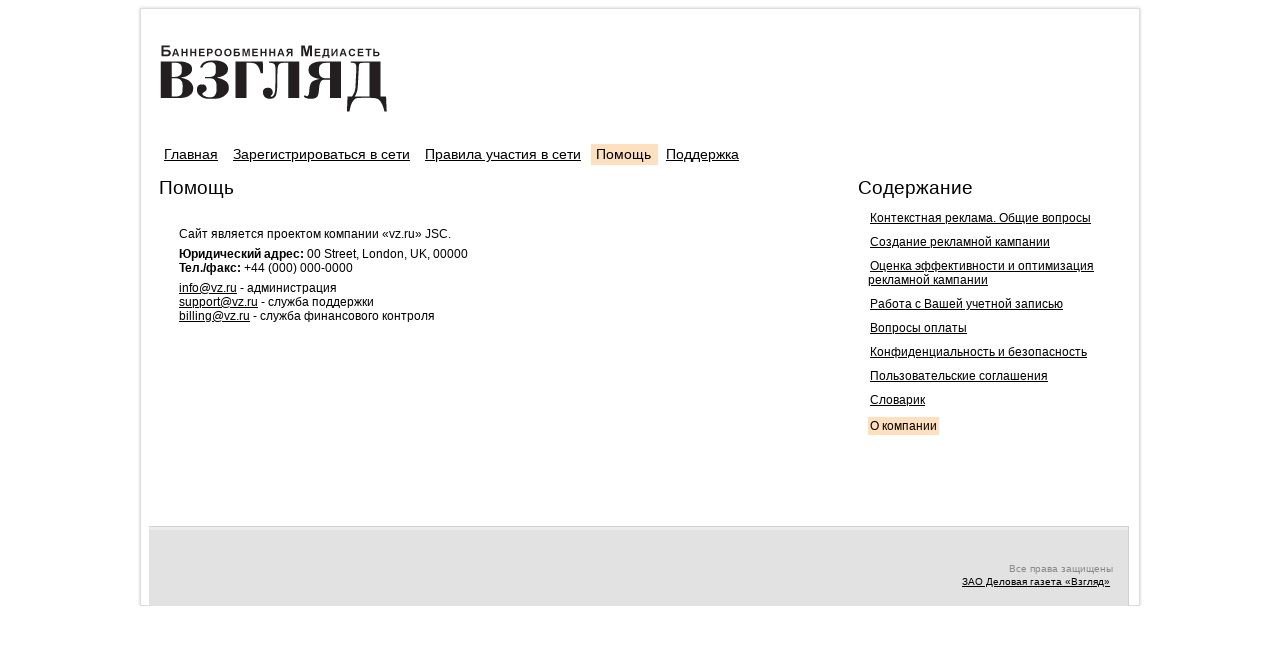

--- FILE ---
content_type: text/html;charset=UTF-8
request_url: http://tizer.adv.zarabotkipro.ru/helpdesk?chapter=11
body_size: 2208
content:
<!DOCTYPE html PUBLIC '-//W3C//DTD XHTML 1.0 Strict//EN'
'http://www.w3.org/TR/xhtml1/DTD/xhtml1-strict.dtd'>
<html xmlns="http://www.w3.org/1999/xhtml"
xmlns:wicket="http://wicket.sourceforge.net/">
<head>
<title>Помощь - Рекламная программа - vz.ru</title>
<script src="js/ie-transparency.js" type="text/javascript"></script>
<script src="js/ajax-list-view.js" type="text/javascript"></script>
<link rel="stylesheet" type="text/css" href="css/context.css"/>

<script id="ru-russia-adv-web-help-HelpPage-0">
var topics = new Array();
function showTopic(spanId) {
for (i = 0; i < topics.length; i++) {
var topic = $(topics[i]);
var visible = topic.id == spanId;
if (visible && topic.style.display == 'none')
topic.style.display = 'block';
else if (!visible && topic.style.display == 'block')
topic.style.display = 'none';
}
}
function showActiveTopic(topicId) {
var index = document.URL.indexOf('#')
if (index != -1) {
var p = document.URL.substr(index + 1);
if (/top/.test(p))
topicId = "topic" + p.substr(3);
}
showTopic(topicId);
}
</script>
<script type="text/javascript" src="resources/org.apache.wicket.markup.html.WicketEventReference/wicket-event.js"></script>
<script type="text/javascript" ><!--/*--><![CDATA[/*><!--*/
Wicket.Event.add(window, "load", function() { topics[topics.length] = 'topic1';showActiveTopic('topic1');;});
/*-->]]>*/</script>

<script type="text/javascript" src="resources/ru.russia.adv.web.common.ContextPage/shadow.js"></script>
<link rel="stylesheet" type="text/css" href="resources/ru.russia.adv.web.common.menubutton.MenuButtonPanel/MenuButton.css" />
<script type="text/javascript" src="resources/ru.russia.adv.web.common.menubutton.MenuButtonPanel/MenuButton.js"></script>
<script type="text/javascript" src="js/prototype.js"></script>
</head>
<body>
<div id="previewLayer" style="display:none;position:absolute; z-index:9000"></div>
<div class="main-container">
<div class="line top"></div><div class="line left"></div><div class="line right"></div>
<div class="corner lt"></div><div class="corner rt"></div>
<div class="header">

<div class="seach">
<div class="logo">
<a href="http://www.vz.ru"><img height="67" alt="" width="227" src="i/logovz.gif"/></a>
</div>
</div>
<div class="topmenu">
<div class=""><a href=".">Главная</a></div><div class=""><a href="create_campaign">Зарегистрироваться в сети</a></div><div class=""><a href="rules">Правила участия в сети</a></div><div class="selected"><span><em>Помощь</em></span></div><div class=""><a href="support">Поддержка</a></div>

</div>
</div>
<div class="container">
<div id="id1" style="display:none;" class="w625 p1">

</div>


<div class="navigation">
<h2>Содержание</h2>
<div class="helpCat">
<div class="step0 p1">

<a href="helpdesk?chapter=1"><span>Контекстная реклама. Общие вопросы</span></a>
</div><div class="step0 p1">

<a href="helpdesk?chapter=3"><span>Создание рекламной кампании</span></a>
</div><div class="step0 p1">

<a href="helpdesk?chapter=4"><span>Оценка эффективности и оптимизация рекламной кампании</span></a>
</div><div class="step0 p1">

<a href="helpdesk?chapter=5"><span>Работа с Вашей учетной записью</span></a>
</div><div class="step0 p1">

<a href="helpdesk?chapter=6"><span>Вопросы оплаты</span></a>
</div><div class="step0 p1">

<a href="helpdesk?chapter=7"><span>Конфиденциальность и безопасность</span></a>
</div><div class="step0 p1">

<a href="helpdesk?chapter=8"><span>Пользовательские соглашения</span></a>
</div><div class="step0 p1">

<a href="helpdesk?chapter=10"><span>Словарик</span></a>
</div><div class="step0 p1">

<div class="selected"><span>О компании</span></div>
<div class="clear"></div>



</div>
</div>
</div>
<div>
<h2>Помощь</h2>
<div class="p1 help">
<span>
<p class="step0">
<a id="top1" name="top1" onclick="showTopic('topic1');" href="#top1"><span></span></a>
</p>
<div id="topic1" style="display:none" class="p1 step0"><p>Сайт является проектом компании &#xab;vz.ru&#xbb; JSC.</p>
					<p>
						<b>Юридический адрес:</b> 00 Street, London, UK, 00000<br />
						<b>Тел./факс:</b> +44 (000) 000-0000
					</p>
					<p>
						<a href='mailto:info@vz.ru'>info@vz.ru</a> - администрация<br />
						<a href='mailto:support@vz.ru'>support@vz.ru</a> - служба поддержки<br />
						<a href='mailto:billing@vz.ru'>billing@vz.ru</a> - служба финансового контроля
					</p></div>
</span>
</div>
</div>

</div>
<div class='cl' style='float:left'></div>
<div class="footer">
<div class="top-line">
</div>
<div class="right-menu">
<div class="copy2" style="text-align: right">
Все права защищены <br/> <a href="http://vz.ru/">ЗАО Деловая газета «Взгляд»</a>
</div>
</div>
</div>
</div>
<div id="glass" class="glass scale"></div>
<div id='bottom'></div>
<script>
document.getElementById('glass').style.height=document.body.offsetHeight+'px';
</script>
</body>
</html>
